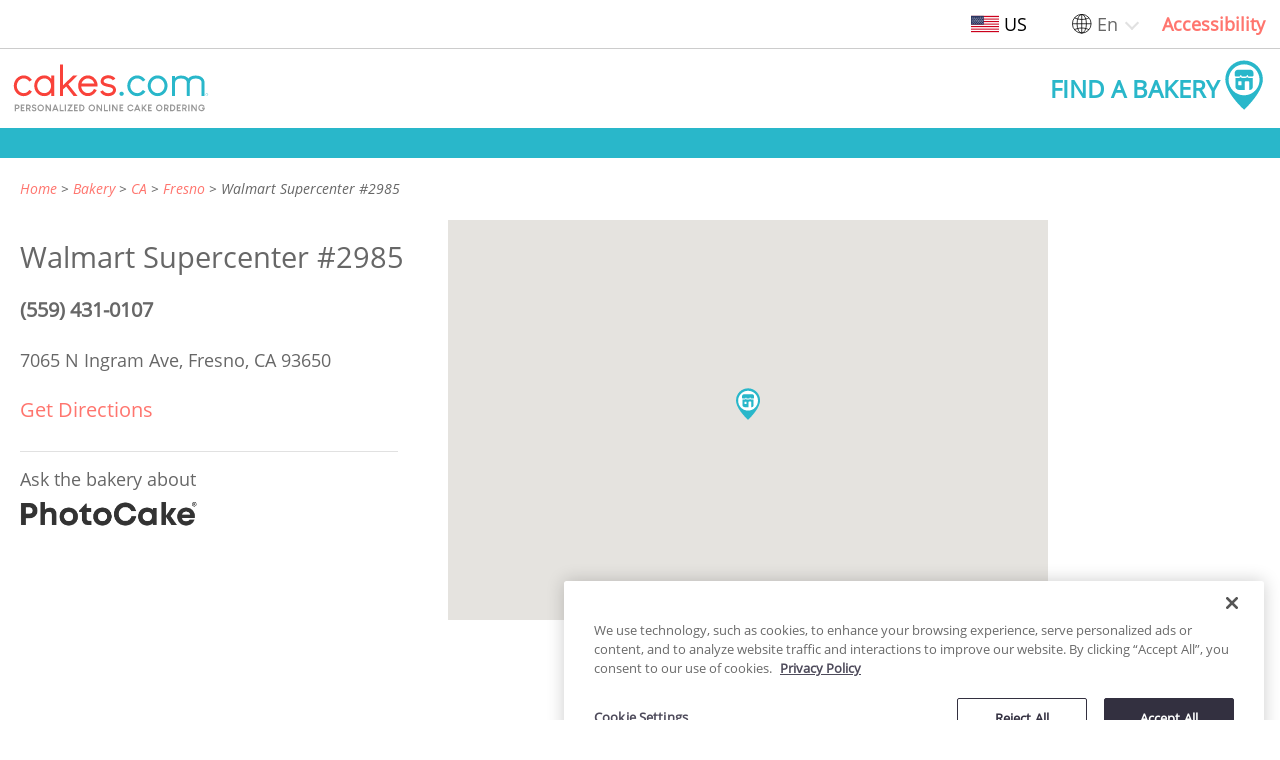

--- FILE ---
content_type: image/svg+xml
request_url: https://newarcstorage.blob.core.windows.net/imgix/ui/cakes-logo-2020-tagline.svg?auto=compress
body_size: 15477
content:
<svg xmlns="http://www.w3.org/2000/svg" viewBox="0 0 1366 350" xmlns:v="https://vecta.io/nano"><path d="M757.1 193.6h.3c4.3 0 8 1.8 11.2 5.2 2.4 3 3.6 6.1 3.6 9.1v.9c0 4.3-1.8 8.1-5.5 11.2-2.8 2.3-6 3.4-9.6 3.4-3.8 0-7.2-1.4-10.3-4.2-3-3.2-4.5-6.6-4.5-10.2v-1c0-3.8 1.7-7.3 5-10.5 2.8-2.6 6.1-3.9 9.8-3.9h0zM864.5 80.1h3.9c14.7 0 28.8 5.5 42.3 16.5 6.5 6.3 10.8 11.2 12.9 14.8l-17.4 11.7c-6.2-9.6-15-16.3-26.4-20.1-4.1-1.3-8.2-1.9-12.3-1.9h-2.4c-12 0-23 5.2-33.2 15.4-9.1 10.5-13.7 22.4-13.7 35.9v.8c0 14.3 5.4 26.9 16.2 37.8 9.6 8.7 20.2 13.1 32 13.1 14.6 0 27.2-6.4 37.7-19.4l2.2-3.1L924 193c-8.7 13.6-21 23.2-36.9 28.8-7.2 2.2-14.1 3.3-20.7 3.3-17.4 0-33-6.4-47-19.2-14.8-15.2-22.2-32.7-22.2-52.5v-1.6c0-19.7 7.3-37.2 22-52.3 14.3-13.1 29.3-19.4 45.3-19.4h0zm96.7 72.3v.8c0 14.1 5.3 26.6 15.9 37.5 9.7 8.9 20.5 13.4 32.2 13.4 15.1 0 28-6.9 38.7-20.7 6.4-9.8 9.6-20.1 9.6-30.9 0-15.1-5.7-28.2-17.1-39.2-9.3-8.1-19.4-12.2-30.3-12.2h-2.2c-11.9 0-23 5.2-33.3 15.4-9 10.5-13.5 22.5-13.5 35.9h0zm46.2-72.3h3.9c15.4 0 30 5.9 43.8 17.8 15.7 15.3 23.6 33.5 23.6 54.6 0 21.4-8.2 39.9-24.8 55.5-13.6 11.3-28.4 16.9-44.5 16.9-17.3 0-33-6.4-47-19.2-14.8-15.3-22.2-32.8-22.2-52.5v-1.8c0-19.6 7.3-37 22-52.2 14.1-12.8 29.2-19.1 45.2-19.1h0zm164.5 1h2.6c22.2 0 38.8 6.8 49.9 20.5 11-13.7 27.4-20.6 49.3-20.6h4.2c26.9 0 45.4 9.8 55.5 29.4 3.2 7 4.8 14.2 4.8 21.6v91.1l-.3.4h-20.2l-.4-.4v-90.8c0-12-6-20.9-18-26.7-5.9-2.4-12.7-3.6-20.4-3.6h-5.1c-18.8 0-31 6.3-36.6 19-1.5 3.5-2.2 8.1-2.2 13.9V223l-.4.4h-20.2l-.3-.4v-89.7c0-14.7-7.6-24.5-22.7-29.4-3.5-1.3-10.3-1.9-20.6-1.9-12.5 0-21.8 2.6-28.1 7.8-7.5 4.9-11.2 13.2-11.2 24.7V223l-.4.4H1111l-.4-.4V83.7l.4-.4h20.1l.4.4v13.9c10.9-11 24.4-16.5 40.4-16.5h0zm180.4 128.7v5h2.1c.4 0 .7-.1 1-.2.6-.2 1-.6 1.3-1.2.2-.4.2-.7.2-1.1v-.3c0-.5-.2-1-.5-1.4l-.4-.4c-.4-.3-.9-.5-1.5-.5h-2.2v.1zm-1.2-1.2h3.3a3.53 3.53 0 0 1 1.7.4c.2.1.4.2.6.4l.4.4c.2.2.3.4.4.6s.2.4.2.6c.1.3.2.7.2 1.1h0c0 .6-.1 1.1-.3 1.6l-.3.6c-.4.6-1 1.1-1.6 1.3l1.8 3.8.5 1h-1.3s-.1-.1-.2-.3c-.1-.1-.4-.8-1-2.1l-1-2.1h-2.4v4.5h-1.1l.1-11.8zm-4.9 5.9h0c0 1.7.5 3.2 1.4 4.6.2.2.4.5.7.9l.7.7c.4.3.7.6 1.1.8 1.3.7 2.6 1.1 4 1.1h.1c1.5 0 3-.4 4.3-1.3.2-.1.4-.3.7-.5.1-.1.4-.3.8-.7l.2-.3c.3-.4.6-.7.8-1.1.7-1.3 1.1-2.6 1.1-4 0-1.7-.5-3.2-1.5-4.6-.2-.3-.5-.6-.8-1-.4-.4-.8-.7-1.1-.9-1.4-.9-2.9-1.4-4.5-1.4-1.7 0-3.2.5-4.6 1.4-.2.2-.6.5-1 .9s-.7.7-.8.9l-.6.9c-.7 1-1 2.3-1 3.6h0zm7.9-9.1c1.9 0 3.6.5 5.2 1.6.3.2.6.5 1 .8.4.4.7.6.7.8l.7.9c1 1.5 1.4 3.2 1.4 4.9s-.5 3.4-1.4 4.9l-.8 1.1-.9.9c-.4.3-.7.6-1 .7-1.5.9-3.2 1.4-4.9 1.4-1.8 0-3.4-.5-5-1.5-.3-.2-.7-.5-1.1-.9l-.8-.8-.9-1.2-.6-1.2c-.5-1.1-.7-2.3-.7-3.4v-.2c0-1.1.2-2.3.7-3.5.2-.4.5-.9.8-1.4.2-.3.5-.6.8-1 .4-.4.7-.7.9-.8.4-.4.8-.7 1.2-.9 1.5-.7 3-1.2 4.7-1.2h0z" fill="#29b7ca"/><path d="M166.8 151.8v.8c0 16.7 6.7 30.6 20.1 41.6 8.4 6.5 17.8 9.8 28.1 9.8 21.7 0 36.7-10.6 45-31.9 2.2-6.2 3.3-12.4 3.3-18.6v-3.3c0-8.7-2.8-17.8-8.2-27.3-9.4-14.5-21.9-21.8-37.6-21.8-21.2 0-36.6 10-46.2 30-3.1 6.9-4.5 13.9-4.5 20.7h0zm49.9-72.2c19.7 0 35.4 8.1 47.1 24.3l.5.9h.1V81.4l.3-.4H285l.5.4v141.8l-.5.4h-20.2l-.3-.4v-23.1h-.1c-10.8 16.6-27.1 24.9-48.9 24.9v-.1l-.3.1c-19.4 0-36.4-7.8-51-23.4-12.2-14.6-18.3-30.7-18.3-48.3v-1.8c0-18.8 6.8-35.6 20.2-50.4 14.1-14.3 31-21.5 50.6-21.5h0zM326.1 4h20.1l.5.4v144.9L417.9 81h29.9v.3l-63.6 61.3 64 80.8-.1.1H421c-1-1-16.1-20.2-45.3-57.8l-6.9-8.4-22 21V223l-.5.4h-20.1l-.5-.4V4.4l.4-.4zm150.4 132.9h89.7c-4.2-13.1-11.3-22.8-21.3-28.9-7.3-4.7-15.2-7.1-23.8-7.1-14.6 0-27 6.8-37.4 20.4-3.2 4.7-5.6 9.9-7.2 15.6h0zm45.1-57.1c20.6 0 38.2 9.1 53 27.3 9.7 14.3 14.5 28.2 14.5 41.8v1.8c0 4.6-.3 6.9-.9 6.9H474.4c0 4.8 2 11.6 6 20.2 6 11.2 14.6 19 26 23.4 5.5 1.8 10.5 2.7 14.8 2.7 13.7 0 25.5-5.9 35.5-17.9 3.5-4.8 5.8-8.6 6.9-11.6h.3c8.1 3.2 14.5 5.9 19 8.1-2.2 6.3-7.1 13.6-14.7 22.1-13.8 13.5-29.5 20.2-47 20.2-20.9 0-38.8-9.1-53.5-27.4-9.7-13.9-14.5-28.6-14.5-44.2v-1.4c0-20 7.1-37.5 21.5-52.5 13.4-13 29-19.5 46.9-19.5h0zm141.7-1h2.1c10.2 0 19.9 2.4 29.1 7.3 3 1.5 6.2 3.7 9.6 6.4 3.1 2.7 5.5 5.2 7.3 7.5 1.5 2 2.2 3.2 2.2 3.4-9.1 5.2-15.1 8.8-18 10.7h-.2c-1.8-2.7-4.5-5.3-8.1-7.8-6.5-4.4-14.2-6.6-23.2-6.6-10.5 0-19 2.6-25.7 7.8-4.5 4-6.8 8.4-6.8 13.2 0 3.6 1.5 6.3 4.3 8.2 1.1 1 2.7 1.9 4.7 2.9 4.4 2.3 11.9 4.7 22.5 7.2l19 3.8c4.9 1.2 9 2.6 12.3 4.2 3 1.4 6 3.2 9.2 5.6.9.6 2.8 2.4 5.5 5.2 6 7.1 9 14.8 9 23.1v.9c0 8.9-3.2 17.3-9.8 25.2-2.6 2.8-4.7 4.8-6.2 5.9-3.2 2.3-6.1 4.1-8.7 5.4-9.6 4.5-19.5 6.8-29.5 6.8h-2c-11.1 0-21.8-2.7-32-8.1-9.8-5.6-17.4-13.2-22.8-22.9.1-.2 3-1.9 8.7-4.9l9.6-5.2c4.6 8 11.3 13.8 20.1 17.2 5.5 2 11.3 3 17.4 3 8.8 0 16.7-2.1 23.7-6.1 1.4-.7 3.2-2.1 5.4-4.2 3.3-3.9 5-8 5-12.3 0-6.6-4.2-11.9-12.5-15.8-2-.9-4.9-1.8-8.7-2.7-16-2.8-28.5-5.9-37.7-9.1-18.5-6.8-27.8-17.8-27.8-32.8v-.4c0-9.1 3.5-17.5 10.3-25.2 3.3-3.3 5.6-5.3 6.9-6 4.4-3.2 9.6-5.7 15.6-7.5 7.2-2.3 13.7-3.3 20.2-3.3h0zM70 80.1h3.9c14.7 0 28.8 5.5 42.3 16.5 6.5 6.3 10.8 11.2 12.9 14.8l-17.4 11.7c-6.2-9.6-15-16.3-26.4-20.1-4.1-1.3-8.2-1.9-12.3-1.9h-2.4c-12 0-23 5.2-33.2 15.4-9.1 10.5-13.6 22.4-13.6 35.9v.8c0 14.3 5.4 26.9 16.2 37.8 9.6 8.7 20.2 13.1 31.9 13.1 14.6 0 27.2-6.4 37.7-19.4l2.2-3.1 17.7 11.4c-8.7 13.6-21 23.2-36.9 28.8-7.2 2.2-14.1 3.3-20.7 3.3-17.4 0-33-6.4-47-19.2-14.8-15.2-22.2-32.7-22.2-52.5v-1.6c0-19.7 7.4-37.2 22-52.3C38.9 86.4 54 80.1 70 80.1h0z" fill="#f9423a"/><g fill="#989898"><path d="M25.9 283.5H11c-.3 0-.7.2-.9.4s-.3.5-.3.8v45.1c0 .3.2.7.4.9s.5.3.8.3h5.8c.4 0 .8-.3 1-.6.1-.2.2-.4.2-.6v-14.2h7.9c4 0 7.6-1.2 10.8-3.6 4.1-3.4 6.1-7.6 6.1-12.4 0-3.7-1.3-7.1-3.9-10.3-3.5-3.9-7.9-5.8-13-5.8zm.3 23.8H18v-15.6h7.1c2.6 0 4.6.5 6.1 1.6 2.3 1.7 3.5 3.7 3.5 6.1v.4c0 1.5-.5 2.9-1.5 4.3-2.1 2.1-4.3 3.2-7 3.2zm50.9-23.8H52.8c-.3 0-.6.1-.8.3s-.4.5-.4.8v45.2c0 .3.2.6.4.8s.5.3.8.3h24.3c.3 0 .6-.1.8-.4s.3-.5.3-.8v-5.9a1.11 1.11 0 0 0-1.1-1.1H59.9v-11.5h13.4c.3 0 .6-.1.8-.4s.3-.5.3-.8v-5.9c0-.3-.2-.6-.4-.8s-.5-.3-.8-.3H59.9v-11.5h17.3a1.11 1.11 0 0 0 1.1-1.1v-5.9c0-.3-.2-.6-.4-.9-.2 0-.5-.1-.8-.1zm44.4 16c0-3.7-1.3-7.1-3.9-10.3-3.5-3.8-7.9-5.7-13-5.7H89.8c-.3 0-.7.2-.9.4s-.3.5-.3.8v45.1c0 .3.2.7.4.9s.5.3.8.3h5.8c.4 0 .8-.3 1-.6.1-.2.2-.4.2-.6v-14.2h6.8l6.7 11.9c1.8 3.3 1.9 3.6 2.7 3.6h7c.3 0 .7-.2.9-.4.3-.4.4-.9.2-1.3l-3.5-5.9-5.4-9.3c1.2-.5 2.5-1.4 4-2.6 3.5-3.6 5.3-7.6 5.3-12.1zm-24.8-7.9h7.1c2.6 0 4.6.5 6.1 1.6 2.3 1.7 3.4 3.7 3.4 6.1v.4c0 1.5-.5 2.9-1.5 4.3-1.9 2.2-4.2 3.3-6.8 3.3h-8.2l-.1-15.7zm59.2 14.9s-.1 0 0 0l-2.7-1.7c-.8-.4-2-.8-3.3-1.2l-5.6-1.4c-2-.6-3.5-1.1-4.6-1.7-.4-.2-.8-.5-1.2-.8-.8-.6-1.1-1.3-1.1-2.6 0-.8.2-1.6.7-2.5.1-.1.2-.5.9-1.3 1.5-1.4 3.4-2.1 5.9-2.1s4.5.9 6.2 2.7c.7.8.9 1.2 1 1.3.1.3.4.5.6.6s.6.1.9 0l5.4-2.7c.3-.1.5-.4.6-.7s.1-.6-.1-.9l-.9-1.4c-.4-.6-1-1.3-1.9-2.3-.8-.8-1.4-1.2-1.8-1.5l-2.3-1.5c-2.4-1.2-4.9-1.8-7.4-1.8h-.5c-1.7 0-3.4.2-5.2.8-1 .3-2 .7-2.7 1.1s-1.5.9-2.4 1.6c-.8.6-1.5 1.3-2.2 2.1-2.1 2.6-3.1 5.5-3.1 8.7 0 4.8 2.4 8.5 7.1 10.8 2.1 1.1 5.3 2.1 9.8 3.1 1.4.3 2.5.6 3.2.9.4.1.8.4 1.1.6 1.5 1.1 2.2 2.4 2.2 4.2 0 1.1-.3 2.2-.9 3.2-.2.4-.6.8-1 1.2s-.9.7-1.2.9c-1.5.8-3.1 1.2-4.9 1.2a9.03 9.03 0 0 1-4.7-1.3c-.3-.1-.8-.5-1.7-1.3-.5-.5-.9-.9-1.1-1.2-.5-.7-.9-1.4-1.2-2.1-.1-.3-.4-.5-.6-.6-.3-.1-.6-.1-.9 0l-5.4 2.5c-.5.2-.8.8-.6 1.3.1.2.1.4.7 1.5.4.7.9 1.5 1.6 2.4.4.5 1 1.2 1.9 2.1a11.92 11.92 0 0 0 1.8 1.5c3.1 2.2 6.7 3.4 10.4 3.4 2.4 0 4.9-.5 7.1-1.5.8-.4 1.6-.8 2.3-1.2s1.5-1.1 2.6-2c.8-.8 1.3-1.4 1.6-1.9 1.7-2.5 2.6-5.3 2.6-8.3 0-2.9-.9-5.6-2.7-8-.8-.8-1.5-1.5-2.3-2.2zm35-23h0c-4.8 0-9.2 1.4-13.3 4.3l-2.1 1.8c-5 5-7.5 10.9-7.5 17.7 0 4.6 1.2 8.9 3.6 12.8.6 1.2 1.9 2.8 4 4.9 4.5 4 9.7 6.1 15.3 6.1s10.8-2.1 15.4-6.2c4.9-5 7.4-10.9 7.4-17.5 0-6.1-2.1-11.6-6.3-16.4-4.6-5-10.2-7.5-16.5-7.5zm0 39.3c-3.5 0-6.7-1.2-9.5-3.6-3.5-3.4-5.2-7.3-5.2-11.9 0-3.5 1.1-6.9 3.4-9.9 3.2-3.8 6.9-5.7 11.4-5.7 4 0 7.4 1.6 10.5 4.7 2.8 3.2 4.1 6.8 4.1 10.7v.4c0 3.2-1 6.3-3 9.1-3.2 4.1-7 6.2-11.7 6.2zm70.6-39.3h-5.8c-.3 0-.7.2-.9.4s-.3.5-.3.8v31.6L232.8 284c-.2-.3-.6-.5-.9-.5h-6.4c-.3 0-.7.2-.9.4s-.3.5-.3.8v45.1c0 .3.2.7.4.9s.5.3.8.3h5.8c.4 0 .8-.3 1-.6.1-.2.2-.4.2-.6v-31.6l9.4 13.9 12.4 18.5c.2.3.6.5.9.5h6.4c.3 0 .7-.2.9-.4s.3-.5.3-.8v-45.1c0-.3-.2-.7-.4-.9-.4-.3-.6-.4-.9-.4zm38.3 7.3c-2.9-7.4-2.9-7.4-3.7-7.4h-5.6c-.5 0-.9.3-1 .7l-18.4 45.2c-.1.1-.1.3-.1.5a1.11 1.11 0 0 0 1.1 1.1h6.4c.5 0 .9-.3 1-.7l3.6-9h20l2.8 6.9c.8 2.2 1 2.8 1.9 2.8h6.5c.2 0 .4-.1.6-.1.5-.3.8-.9.5-1.4l-15.6-38.6zm0 22.2h-13.3l4.3-10.5 2.3-5.9 6.7 16.4zm50.7 9.8H332v-38.1c0-.3-.2-.6-.4-.9-.2-.2-.5-.3-.8-.3h-5.9c-.3 0-.6.1-.8.3s-.4.5-.4.8v45.2c0 .3.1.6.4.8.2.2.5.3.8.3h25.6c.3 0 .6-.1.8-.4.2-.2.3-.5.3-.8v-5.9c0-.3-.2-.6-.4-.9-.1 0-.4-.1-.7-.1zm16.3-39.3h-5.9c-.3 0-.6.1-.8.3s-.4.5-.4.8v45.2c0 .3.1.6.4.8.2.2.5.3.8.3h5.9c.3 0 .6-.1.8-.4.2-.2.3-.5.3-.8v-45.2c0-.3-.2-.6-.4-.9-.2 0-.4-.1-.7-.1zm48.7 1.1a1.11 1.11 0 0 0-1.1-1.1h-33.5c-.4 0-.7.2-.9.5l-.1.1c-.1.2-.2.4-.2.6v5.8c0 .3.2.6.4.9.2.2.5.3.8.3h20.4l-24.5 37.5c-.1.2-.2.5-.2.7a1.11 1.11 0 0 0 1.1 1.1h36.5c.4 0 .8-.3 1-.6.1-.2.2-.4.2-.6V324c0-.2-.1-.5-.2-.7-.2-.3-.6-.5-.9-.5h-23.4l24.5-37.5c0-.2.1-.5.1-.7zm33.9-1.1h-24.3c-.3 0-.6.1-.8.3s-.4.5-.4.8v45.2c0 .3.1.6.4.8.2.2.5.3.8.3h24.3c.3 0 .6-.1.8-.4.2-.2.3-.5.3-.8v-5.9a1.11 1.11 0 0 0-1.1-1.1h-17.3v-11.5h13.5c.3 0 .6-.1.8-.4.2-.2.3-.5.3-.8v-5.9c0-.3-.1-.6-.4-.8-.2-.2-.5-.3-.8-.3h-13.4v-11.5h17.3a1.11 1.11 0 0 0 1.1-1.1v-5.9c0-.3-.2-.6-.4-.9-.2 0-.5-.1-.7-.1zm40 5.8c-.1 0-.1 0 0 0-4.7-3.9-9.9-5.8-15.6-5.8H462c-.3 0-.7.2-.9.4s-.3.5-.3.8v45c0 .3.2.7.4.9s.5.3.8.3h12.1c2.8 0 5.7-.6 8.5-1.7 2.5-1 5.1-2.6 7.8-5 4.8-4.9 7.2-10.6 7.2-16.9v-.3c0-5-1.6-9.8-4.8-14.1-.5-.7-1.7-1.9-3.4-3.6zm-20.4 2.4h3.7c2.4 0 4.3.2 5.7.7 1.6.6 2.8 1.1 3.7 1.8.5.2 1.6 1 3.4 2.9 2.6 3.1 3.9 6.4 3.9 10.2 0 3.7-1.3 7.1-3.8 10.1-3.3 3.6-7.3 5.4-12.3 5.4H469v-31.1zm79.7-8.2h0c-4.8 0-9.2 1.4-13.3 4.3l-2.2 1.8c-5 5-7.5 10.9-7.5 17.7 0 4.6 1.2 8.9 3.6 12.8.6 1.2 1.9 2.8 4 4.9 4.5 4 9.7 6.1 15.3 6.1s10.8-2.1 15.5-6.2c4.9-5 7.4-10.9 7.4-17.5 0-6.1-2.1-11.6-6.3-16.4-4.6-5-10.2-7.5-16.5-7.5zm0 39.3c-3.5 0-6.7-1.2-9.5-3.6-3.5-3.4-5.2-7.3-5.2-11.9 0-3.5 1.1-6.9 3.4-9.9 3.2-3.8 6.9-5.7 11.4-5.7 4 0 7.4 1.6 10.5 4.7 2.8 3.2 4.2 6.8 4.2 10.7v.4c0 3.2-1 6.3-3 9.1-3.3 4.1-7.1 6.2-11.8 6.2zm70.6-39.3h-5.8c-.3 0-.7.2-.9.4s-.3.5-.3.8v31.6L590.6 284c-.2-.3-.6-.5-.9-.5h-6.4c-.3 0-.7.2-.9.4s-.3.5-.3.8v45.1c0 .3.2.7.4.9s.5.3.8.3h5.8c.4 0 .8-.3 1-.6.1-.2.2-.4.2-.6v-31.6l9.4 13.9 12.4 18.5c.2.3.5.5.9.5h6.4c.3 0 .7-.2.9-.4s.3-.5.3-.8v-45.1c0-.3-.2-.7-.4-.9-.4-.3-.6-.4-.9-.4zm41 39.3h-18.5v-38.1c0-.3-.2-.6-.4-.9-.2-.2-.5-.3-.8-.3h-5.9c-.3 0-.6.1-.8.3s-.4.5-.4.8v45.2c0 .3.2.6.4.8s.5.3.8.3h25.6c.3 0 .6-.1.8-.4s.3-.5.3-.8v-5.9c0-.3-.2-.6-.4-.9-.1 0-.4-.1-.7-.1zm16.3-39.3h-5.9c-.3 0-.6.1-.8.3s-.4.5-.4.8v45.2c0 .3.2.6.4.8s.5.3.8.3h5.9c.3 0 .6-.1.8-.4s.3-.5.3-.8v-45.2c0-.3-.2-.6-.4-.9-.1 0-.4-.1-.7-.1z"/><path d="M728.1 283.5h-5.8c-.3 0-.7.2-.9.4s-.3.5-.3.8v31.6L699.4 284c-.2-.3-.6-.5-.9-.5H692c-.3 0-.7.2-.9.4s-.3.5-.3.8v45.1c0 .3.2.7.4.9s.5.3.8.3h5.8c.4 0 .8-.3 1-.6.1-.2.2-.4.2-.6v-31.6l9.4 13.9 12.4 18.5c.2.3.5.5.9.5h6.4c.3 0 .7-.2.9-.4s.3-.5.3-.8v-45.1c0-.3-.2-.7-.4-.9-.2-.3-.5-.4-.8-.4zm39.7 0h-24.3c-.3 0-.6.1-.8.3s-.4.5-.4.8v45.2c0 .3.2.6.4.8s.5.3.8.3h24.3c.3 0 .6-.1.8-.4s.3-.5.3-.8v-5.9a1.11 1.11 0 0 0-1.1-1.1h-17.3v-11.5H764c.3 0 .6-.1.8-.4s.3-.5.3-.8v-5.9c0-.3-.2-.6-.4-.8s-.5-.3-.8-.3h-13.4v-11.5h17.3a1.11 1.11 0 0 0 1.1-1.1v-5.9c0-.3-.2-.6-.4-.9-.1 0-.4-.1-.7-.1zm71.5 33.8l-5.2-2.8c-.3-.1-.6-.2-.9-.1s-.5.3-.7.6c-.5 1-1.4 2.2-2.7 3.6-2.9 2.8-6.1 4.1-9.4 4.1h-.7c-3 0-5.9-1.1-8.6-3.3-3.7-3.4-5.5-7.4-5.5-12.3 0-4.1 1.5-7.8 4.3-11 3-3.1 6.3-4.5 10.1-4.5s7.1 1.5 10 4.4c1.1 1.2 1.9 2.4 2.4 3.3.3.5 1 .7 1.5.4 5.1-2.7 5.3-2.9 5.4-3 .4-.3.5-.9.3-1.3-.7-1.4-1.8-2.9-3.5-4.9-4.6-4.7-10-7.1-16.2-7.1s-11.8 2.5-16.5 7.6c-4 4.7-6 10.1-6 16.3 0 5.9 2 11.3 6 16.1 4.7 5 10.3 7.6 16.6 7.6 6.4 0 12-2.6 16.7-7.8 1.2-1.5 2.2-2.9 2.9-4.3.1-.2.1-.5.1-.6.2-.4 0-.8-.4-1zm34.1-26.5c-2.9-7.4-2.9-7.4-3.7-7.4H864c-.5 0-.9.3-1 .7l-18.4 45.2c-.1.1-.1.3-.1.5a1.11 1.11 0 0 0 1.1 1.1h6.4c.5 0 .9-.3 1-.7l3.6-9h20l2.8 6.9c.8 2.2 1 2.8 1.9 2.8h6.5c.2 0 .4-.1.6-.1.5-.3.8-.9.5-1.4l-15.5-38.6zm0 22.2h-13.3l4.3-10.5 2.3-5.9 6.7 16.4zm41.8-6.6l18.2-21c.4-.4.3-1.2-.2-1.6-.2-.2-.5-.3-.8-.3h-7.7c-.2 0-.5.1-.7.2-.1 0-.3.2-.3.3l-18.1 21v-20.3a1.08 1.08 0 0 0-.3-.7c-.2-.3-.5-.5-.9-.5h-5.8c-.3 0-.7.2-.9.4s-.3.5-.3.8v45.1c0 .3.2.7.4.9s.5.3.8.3h5.8c.4 0 .8-.3 1-.6.1-.2.2-.4.2-.6v-12.2l4.1-4.8 14.2 17.8c.2.3.5.4.9.4h7.9c.6 0 1.1-.6 1.1-1.2 0-.2-.1-.5-.2-.7l-18.4-22.7zm52.6-22.9h-24.3c-.3 0-.6.1-.8.3s-.4.5-.4.8v45.2c0 .3.2.6.4.8s.5.3.8.3h24.3c.3 0 .6-.1.8-.4s.3-.5.3-.8v-5.9a1.11 1.11 0 0 0-1.1-1.1h-17.3v-11.5H964c.3 0 .6-.1.8-.4s.3-.5.3-.8v-5.9c0-.3-.2-.6-.4-.8s-.5-.3-.8-.3h-13.5v-11.5h17.3a1.11 1.11 0 0 0 1.1-1.1v-5.9c0-.3-.2-.6-.4-.9a2.18 2.18 0 0 0-.6-.1zm52.8 0h0c-4.8 0-9.2 1.4-13.3 4.3l-2.2 1.8c-5 5-7.5 10.9-7.5 17.7 0 4.6 1.2 8.9 3.6 12.8.6 1.2 1.9 2.8 4 4.9 4.5 4 9.7 6.1 15.3 6.1s10.8-2.1 15.4-6.2c4.9-5 7.4-10.9 7.4-17.5 0-6.1-2.1-11.6-6.3-16.4-4.6-5-10.1-7.5-16.4-7.5zm0 39.3c-3.5 0-6.7-1.2-9.5-3.6-3.5-3.4-5.2-7.3-5.2-11.9 0-3.5 1.1-6.9 3.4-9.9 3.2-3.8 6.9-5.7 11.4-5.7 4 0 7.4 1.6 10.5 4.7 2.8 3.2 4.2 6.8 4.2 10.7v.4c0 3.2-1 6.3-3 9.1-3.4 4.1-7.2 6.2-11.8 6.2zm66.2-23.3c0-3.7-1.3-7.1-3.9-10.3-3.5-3.8-7.9-5.7-13-5.7H1055c-.3 0-.7.2-.9.4s-.3.5-.3.8v45.1c0 .3.2.7.4.9s.5.3.8.3h5.8c.4 0 .8-.3 1-.6.1-.2.2-.4.2-.6v-14.2h6.8l6.7 11.9c1.8 3.3 1.9 3.6 2.7 3.6h7c.3 0 .7-.2.9-.4.3-.4.4-.9.2-1.3l-3.5-5.9-5.4-9.3c1.2-.5 2.5-1.4 4-2.6 3.6-3.6 5.4-7.6 5.4-12.1zm-24.7-7.9h7.1c2.6 0 4.6.5 6.1 1.6 2.3 1.7 3.4 3.7 3.4 6.1v.4c0 1.5-.5 2.9-1.5 4.3-1.9 2.2-4.2 3.3-6.8 3.3h-8.2l-.1-15.7zm63.2-2.3c-4.7-3.9-9.9-5.8-15.6-5.8H1098c-.3 0-.7.2-.9.4s-.3.5-.3.8v45c0 .3.2.7.4.9s.5.3.8.3h12.1c2.8 0 5.7-.6 8.5-1.7 2.5-1 5.1-2.6 7.8-5 4.8-4.9 7.2-10.6 7.2-16.9v-.3c0-5-1.6-9.8-4.8-14.1-.5-.7-1.7-1.9-3.5-3.6zm-20.3 2.4h3.7c2.4 0 4.3.2 5.7.7 1.7.6 2.8 1.1 3.7 1.8.5.2 1.6 1 3.4 2.9 2.6 3.1 3.9 6.4 3.9 10.2 0 3.7-1.3 7.1-3.8 10.1-3.3 3.6-7.3 5.4-12.3 5.4h-4.3v-31.1zm64.5-8.2h-24.3c-.3 0-.6.1-.8.3s-.4.5-.4.8v45.2c0 .3.2.6.4.8s.5.3.8.3h24.3c.3 0 .6-.1.8-.4s.3-.5.3-.8v-5.9a1.11 1.11 0 0 0-1.1-1.1h-17.3v-11.5h13.4c.3 0 .6-.1.8-.4s.3-.5.3-.8v-5.9c0-.3-.2-.6-.4-.8s-.5-.3-.8-.3h-13.4v-11.5h17.3a1.11 1.11 0 0 0 1.1-1.1v-5.9c0-.3-.2-.6-.4-.9-.1 0-.3-.1-.6-.1zm44.4 16c0-3.7-1.3-7.1-3.9-10.3-3.5-3.8-7.9-5.7-13-5.7h-14.9c-.3 0-.7.2-.9.4s-.3.5-.3.8v45.1c0 .3.2.7.4.9s.5.3.8.3h5.8c.4 0 .8-.3 1-.6.1-.2.2-.4.2-.6v-14.2h6.8l6.7 11.9c1.8 3.3 1.9 3.6 2.7 3.6h7c.3 0 .7-.2.9-.4.3-.4.4-.9.2-1.3l-3.5-5.9-5.4-9.3c1.2-.5 2.5-1.4 4-2.6 3.6-3.6 5.4-7.6 5.4-12.1zm-24.8-7.9h7.1c2.6 0 4.6.5 6.1 1.6 2.3 1.7 3.4 3.7 3.4 6.1v.4c0 1.5-.5 2.9-1.5 4.3-1.9 2.2-4.2 3.3-6.8 3.3h-8.2l-.1-15.7zm41.9-8.1h-5.9c-.3 0-.6.1-.8.3s-.4.5-.4.8v45.2c0 .3.2.6.4.8s.5.3.8.3h5.9c.3 0 .6-.1.8-.4s.3-.5.3-.8v-45.2c0-.3-.2-.6-.4-.9-.2 0-.5-.1-.7-.1zm51.5 0h-5.8c-.3 0-.7.2-.9.4s-.3.5-.3.8v31.6l-21.7-32.3c-.2-.3-.6-.5-.9-.5h-6.4c-.3 0-.7.2-.9.4s-.3.5-.3.8v45.1c0 .3.2.7.4.9s.5.3.8.3h5.8c.4 0 .8-.3 1-.6.1-.2.2-.4.2-.6v-31.6l9.4 13.9 12.4 18.5c.2.3.6.5.9.5h6.4c.3 0 .7-.2.9-.4s.3-.5.3-.8v-45.1c0-.3-.2-.7-.4-.9-.4-.3-.6-.4-.9-.4zm57.2 21.2h0c-.3-.3-.6-.4-.9-.4h-17.9a1.1 1.1 0 0 0-1 .6c-.1.2-.2.4-.2.6v5.8c0 .2.1.5.2.7.2.3.6.5.9.5h9.9c-.6 1.9-1.7 3.6-3.1 5.3-3.1 3.3-6.6 4.9-10.7 4.9-3.5 0-6.7-1.2-9.5-3.6-3.5-3.4-5.2-7.3-5.2-11.9 0-3.5 1.1-6.9 3.4-9.9 3.2-3.8 6.9-5.7 11.4-5.7 2.8 0 5.5.9 8.1 2.6.3.2 1.1.7 2.6 2.3 1 1.1 1.7 2.1 2.2 3.1.3.5.9.8 1.4.5.6-.2 2.2-1.1 5.4-2.8.5-.3.8-.9.5-1.5l-.4-.7c-.8-1.6-2.1-3.2-3.8-5-4.6-4.5-10-6.8-16.1-6.8-4.7 0-9.1 1.4-12.9 4.2-.2.1-.7.5-2.4 1.9-5 5-7.5 10.9-7.5 17.7s2.6 12.7 7.6 17.7c4.5 4 9.7 6 15.2 6 2.5 0 5-.5 7.6-1.3a23.91 23.91 0 0 0 11.6-9.4c1.5-2.2 2.6-5 3.3-8.3.3-1.1.5-3.2.6-6.4a1.08 1.08 0 0 0-.3-.7z"/></g></svg>